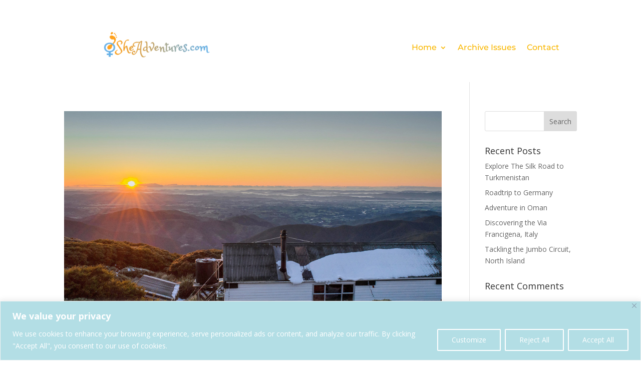

--- FILE ---
content_type: text/css
request_url: https://sheadventures.com/wp-content/themes/Divi-Child/style.css?ver=4.27.4
body_size: 68
content:
/*
Theme Name: Divi Child Theme
Version: 2.0
Description: Basic Child Theme by SoloandCo.com
Author: Solo and Company
Template: Divi
Author URL: https://soloandco.com
*/
 
/*------- Theme Customizations------- */

--- FILE ---
content_type: text/css
request_url: https://sheadventures.com/wp-content/et-cache/160/et-core-unified-cpt-160.min.css?ver=1737676746
body_size: 3758
content:
.et_pb_section_0_tb_header.et_pb_section{padding-top:10px;padding-right:0px;padding-bottom:10px;padding-left:0px;margin-top:0px;margin-right:0px;margin-bottom:0px;margin-left:0px}.et_pb_row_0_tb_header{min-height:100px}.et_pb_row_0_tb_header,body #page-container .et-db #et-boc .et-l .et_pb_row_0_tb_header.et_pb_row,body.et_pb_pagebuilder_layout.single #page-container #et-boc .et-l .et_pb_row_0_tb_header.et_pb_row,body.et_pb_pagebuilder_layout.single.et_full_width_page #page-container #et-boc .et-l .et_pb_row_0_tb_header.et_pb_row{width:100%;max-width:1440px}.et_pb_image_0_tb_header{padding-top:0px;padding-bottom:0px;margin-top:0px!important;margin-bottom:0px!important;width:40%;text-align:center}.et_pb_menu_0_tb_header.et_pb_menu ul li a{font-family:'Montserrat',Helvetica,Arial,Lucida,sans-serif;font-size:16px;color:#f9b700!important}.et_pb_menu_0_tb_header.et_pb_menu ul li:hover>a,.et_pb_menu_0_tb_header.et_pb_menu ul li.current-menu-item a:hover,.et_pb_menu_0_tb_header.et_pb_menu .et_mobile_menu a:hover,.et_pb_menu_0_tb_header.et_pb_menu .et_mobile_menu a,.et_pb_menu_0_tb_header.et_pb_menu .nav li ul.sub-menu li.current-menu-item a{color:#ffa101!important}.et_pb_menu_0_tb_header.et_pb_menu{background-color:#ffffff;min-height:100px}.et_pb_menu_0_tb_header{padding-top:30px;padding-right:0px;padding-bottom:0px;padding-left:0px;margin-top:20px!important;margin-right:0px!important;margin-bottom:0px!important;margin-left:0px!important}.et_pb_menu_0_tb_header.et_pb_menu ul li a,.et_pb_menu_0_tb_header.et_pb_menu ul li.current-menu-item a,.et_pb_menu_0_tb_header.et_pb_menu .nav li ul li.current-menu-item a{transition:color 300ms ease 0ms}.et_pb_menu_0_tb_header.et_pb_menu ul li.current-menu-item a{color:#fae6b1!important}.et_pb_menu_0_tb_header.et_pb_menu .nav li ul{background-color:rgba(249,206,159,0.88)!important;border-color:#b3dee5}.et_pb_menu_0_tb_header.et_pb_menu .et_mobile_menu{border-color:#b3dee5}.et_pb_menu_0_tb_header.et_pb_menu .nav li ul.sub-menu a{color:#8c8c8c!important}.et_pb_menu_0_tb_header.et_pb_menu .nav li ul.sub-menu li.current-menu-item a:hover{color:#ffffff!important}.et_pb_menu_0_tb_header.et_pb_menu .et_mobile_menu,.et_pb_menu_0_tb_header.et_pb_menu .et_mobile_menu ul{background-color:#ffffff!important}.et_pb_menu_0_tb_header.et_pb_menu nav>ul>li>a:hover,.et_pb_menu_0_tb_header.et_pb_menu nav>ul>li li.current-menu-item a:hover{opacity:1}.et_pb_menu_0_tb_header .et_pb_menu__logo-wrap .et_pb_menu__logo img{width:auto}.et_pb_menu_0_tb_header .et_pb_menu_inner_container>.et_pb_menu__logo-wrap,.et_pb_menu_0_tb_header .et_pb_menu__logo-slot{width:auto;max-width:45%}.et_pb_menu_0_tb_header .et_pb_menu_inner_container>.et_pb_menu__logo-wrap .et_pb_menu__logo img,.et_pb_menu_0_tb_header .et_pb_menu__logo-slot .et_pb_menu__logo-wrap img{height:auto;max-height:29%}.et_pb_menu_0_tb_header .mobile_nav .mobile_menu_bar:before{font-size:80px;color:#b3dee5}.et_pb_menu_0_tb_header .et_pb_menu__icon.et_pb_menu__search-button,.et_pb_menu_0_tb_header .et_pb_menu__icon.et_pb_menu__close-search-button,.et_pb_menu_0_tb_header .et_pb_menu__icon.et_pb_menu__cart-button{color:#7EBEC5}.et_pb_section_0_tb_header{min-height:150px;max-width:1440px;margin-left:auto!important;margin-right:auto!important}.et_pb_row_0_tb_header.et_pb_row{padding-top:10px!important;padding-right:0px!important;padding-bottom:10px!important;padding-left:0px!important;margin-top:10px!important;margin-right:0px!important;margin-bottom:10px!important;margin-left:0px!important;margin-left:auto!important;margin-right:auto!important;padding-top:10px;padding-right:0px;padding-bottom:10px;padding-left:0px}.et_pb_image_0_tb_header.et_pb_module{margin-left:auto!important;margin-right:auto!important}@media only screen and (max-width:980px){.et_pb_image_0_tb_header .et_pb_image_wrap img{width:auto}}@media only screen and (max-width:767px){.et_pb_image_0_tb_header .et_pb_image_wrap img{width:auto}}

--- FILE ---
content_type: text/css
request_url: https://sheadventures.com/wp-content/et-cache/211/et-core-unified-cpt-deferred-211.min.css?ver=1737676746
body_size: 1302
content:
.et_pb_section_0_tb_footer.et_pb_section{background-color:rgba(179,222,229,0.33)!important}.et_pb_section_0_tb_footer.section_has_divider.et_pb_top_divider .et_pb_top_inside_divider{background-image:url([data-uri]);background-size:100% 100px;top:0;height:100px;z-index:10;transform:scale(1,1)}.et_pb_row_0_tb_footer{border-bottom-width:1px;border-bottom-color:rgba(140,140,140,0.39)}.et_pb_text_0_tb_footer h1,.et_pb_text_1_tb_footer h1,.et_pb_text_2_tb_footer h1{font-family:'Raleway',Helvetica,Arial,Lucida,sans-serif;text-align:left}.et_pb_text_2_tb_footer{font-size:11px;padding-top:0px!important;padding-bottom:0px!important;margin-top:10px!important;margin-right:5px!important;margin-bottom:10px!important;margin-left:5px!important}@media only screen and (max-width:980px){.et_pb_row_0_tb_footer{border-bottom-width:1px;border-bottom-color:rgba(140,140,140,0.39)}}@media only screen and (max-width:767px){.et_pb_row_0_tb_footer{border-bottom-width:1px;border-bottom-color:rgba(140,140,140,0.39)}}